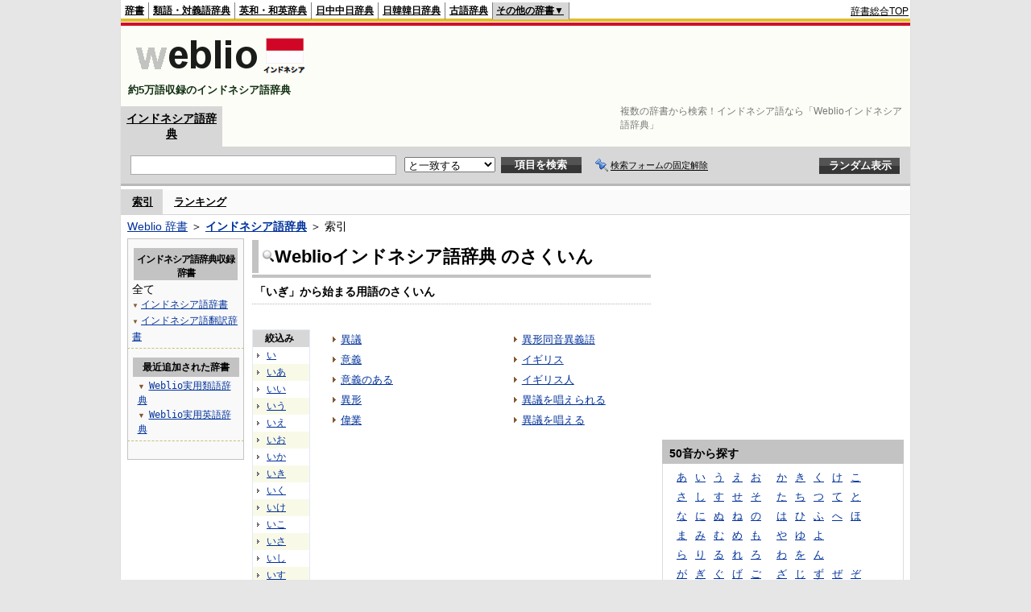

--- FILE ---
content_type: text/html;charset=UTF-8
request_url: https://njjn.weblio.jp/category/ii-gi
body_size: 10362
content:
<!DOCTYPE HTML PUBLIC "-//W3C//DTD HTML 4.01 Transitional//EN">
<html lang="ja">
<head>
    <meta http-equiv="Content-Type" content="text/html; charset=UTF-8">

<script type="text/javascript" src="https://cdn.weblio.jp/e7/script/include/lib/jquery.min-1.4.4.js?tst=2026013010"
        charset="UTF-8"></script>
<script type="text/javascript" src="//ajax.googleapis.com/ajax/libs/jqueryui/1.8.24/jquery-ui.min.js"
        charset="UTF-8"></script>
<!-- DataLayer -->
<script>
    
    dataLayer = [{
        
        'splitTest': 'B'
    }];
</script>
<!-- /DataLayer -->
<!-- Start Google Tag Manager -->
<script>
    (function(w,d,s,l,i) {
        w[l]=w[l]||[];
        w[l].push({'gtm.start':new Date().getTime(),event:'gtm.js'});
        var f=d.getElementsByTagName(s)[0],j=d.createElement(s),dl=l!='dataLayer'?'&l='+l:'';
        j.async=true;
        j.src='//www.googletagmanager.com/gtm.js?id='+i+dl;
        f.parentNode.insertBefore(j,f);
    })(window,document,'script','dataLayer','GTM-WCM52W');
</script>
<!-- End Google Tag Manager -->
<link rel="manifest" href="https://njjn.weblio.jp/manifest.json"/>
<link rel="icon" sizes="144x144" href="https://cdn.weblio.jp/e7/img/favicon/njjn.png"/>
<link rel="apple-touch-icon" href="https://cdn.weblio.jp/e7/img/favicon/njjn.png"/>
<title>索引「いぎ」 - Weblioインドネシア語辞典</title>
<meta name="description" content="Weblioインドネシア語辞典の索引「いぎ」。例えば、異議、意義、意義のある、異形、偉業、異形同音異義語、イギリス、イギリス人、異議を唱えられる、異議を唱える、などの用語があります。">
<meta name="keywords" content="Weblioインドネシア語辞典,異議,意義,意義のある,異形,偉業,異形同音異義語,イギリス,イギリス人,異議を唱えられる,異議を唱える">
<link rel="stylesheet" type="text/css" href="https://cdn.weblio.jp/e7/styles/pc/njjn/wordlist/root.css?tst=2026013010">
<script type="text/javascript" src="https://cdn.weblio.jp/e7/script/word_list.js?tst=2026013010"
        charset="UTF-8"></script>
<script type="text/javascript" src="https://cdn.weblio.jp/e7/script/fix_form_box.js?tst=2026013010"
        charset="UTF-8"></script>
<style>
    .CtgryUlL li,.CtgryUlR li{
        background:url(https://cdn.weblio.jp/e7/img/icons/IconArrBrn.png) no-repeat left center;
        font-family:arial, sans-serif;
        font-size:1.1em;
        list-style:none;
        margin:9px 0 0 8px;
        padding:1px 0 0 10px;
    }

    #CtgryNimoji li.CtgryNimojiTd0{
        background:#fff url(https://cdn.weblio.jp/e7/img/icons/iconArrBS.png) no-repeat 5px center;
    }

    #CtgryNimoji li.CtgryNimojiTd1{
        background:#f9f9e8 url(https://cdn.weblio.jp/e7/img/icons/iconArrBS.png) no-repeat 5px center;
    }

    #CtgryNimoji li.Target2Char{
        background:#535353 url(https://cdn.weblio.jp/e7/img/icons/iconArrWS.png) no-repeat 5px center;
    }

    ul.RankBc{
        color:#000;
        line-height:1.5em;
        list-style-image:url(https://cdn.weblio.jp/e7/img/icon_note_gray.png);
        margin:0;
        padding:0 0 0 15px;
    }

    .mainWL {
        font-family: "MS Gothic", "平成角ゴシック", monospace;
        line-height: 1.5em;
        text-align: left;
        padding: 0;
    }

    #formBoxESelSmtIcn{
        background-image:url(https://cdn.weblio.jp/e7/img/icons/icnOblGy.png);
        background-position:0 0;
        background-repeat:no-repeat;
        display:block;
        float:left;
        height:11px;
        left:2px;
        position:relative;
        top:2px;
        width:11px;
    }

    .formBoxIClIcn{
        background-image:url(https://cdn.weblio.jp/e7/img/icons/FmCancel.png);
        background-repeat:no-repeat;
        border:none;
        cursor:pointer;
        display:block;
        height:22px;
        width:22px;
    }


    .bulb0{
        background-image:url(https://cdn.weblio.jp/e7/img/icons/iconBLB.png);
        background-position:0 0;
        background-repeat:no-repeat;
        height:0%;
        margin:0 0 0 0;
        padding:0 49px 1px 0;
        position:relative;
        top:-2px;
    }

    .bulb1{
        background-image:url(https://cdn.weblio.jp/e7/img/icons/iconBLB.png);
        background-position:0 -12px;
        background-repeat:no-repeat;
        height:0%;
        margin:0 0 0 0;
        padding:0 49px 1px 0;
        position:relative;
        top:-2px;
    }

    .bulb2{
        background-image:url(https://cdn.weblio.jp/e7/img/icons/iconBLB.png);
        background-position:0 -24px;
        background-repeat:no-repeat;
        height:0%;
        margin:0 0 0 0;
        padding:0 49px 1px 0;
        position:relative;
        top:-2px;
    }

    .bulb3{
        background-image:url(https://cdn.weblio.jp/e7/img/icons/iconBLB.png);
        background-position:0 -36px;
        background-repeat:no-repeat;
        height:0%;
        margin:0 0 0 0;
        padding:0 49px 1px 0;
        position:relative;
        top:-2px;
    }

    .bulb4{
        background-image:url(https://cdn.weblio.jp/e7/img/icons/iconBLB.png);
        background-position:0 -48px;
        background-repeat:no-repeat;
        height:0%;
        margin:0 0 0 0;
        padding:0 49px 1px 0;
        position:relative;
        top:-2px;
    }

    .bulb5{
        background-image:url(https://cdn.weblio.jp/e7/img/icons/iconBLB.png);
        background-position:0 -60px;
        background-repeat:no-repeat;
        height:0%;
        margin:0 0 0 0;
        padding:0 49px 1px 0;
        position:relative;
        top:-2px;
    }

    .bulb0, x:-moz-any-link {
        padding: 0 49px 0 0;
    }

    .bulb1, x:-moz-any-link {
        padding: 0 49px 0 0;
    }

    .bulb2, x:-moz-any-link {
        padding: 0 49px 0 0;
    }

    .bulb3, x:-moz-any-link {
        padding: 0 49px 0 0;
    }

    .bulb4, x:-moz-any-link {
        padding: 0 49px 0 0;
    }

    .bulb5, x:-moz-any-link {
        padding: 0 49px 0 0;
    }

    .adH a{
        background:url(https://cdn.weblio.jp/e7/img/iconArrRd.png) no-repeat left 0.1em;
        margin-right:10px;
        padding-left:12px;
    }

    .adW a{
        background:url(https://cdn.weblio.jp/e7/img/iconArrRd.png) no-repeat left 0.2em;
        margin-right:10px;
        padding-left:12px;
    }


    .mainBoxB table tr td p.mainRankU{
        background:url(https://cdn.weblio.jp/e7/img/iconMainRankU.png) no-repeat center center;
        text-align:center;
        width:30px;
    }

    .mainBoxB table tr td p.mainRankD{
        background:url(https://cdn.weblio.jp/e7/img/iconMainRankD.png) no-repeat center center;
        text-align:center;
        width:30px;
    }

    .mainBoxB table tr td p.mainRankS{
        background:url(https://cdn.weblio.jp/e7/img/iconMainRankS.png) no-repeat center center;
        text-align:center;
        width:30px;
    }

    .mainBoxB table tr td p.mainRankN{
        background:url(https://cdn.weblio.jp/e7/img/iconMainRankN.png) no-repeat center center;
        text-align:center;
        width:30px;
    }

    .sideBoxWLH{
        background:url(https://cdn.weblio.jp/e7/img/cateSideBBgGry.png) no-repeat;
        border:#0066cc solid;
        border-width:0 0 1px 5px;
        font-weight:bold;
        height:25px;
    }

    .adH a{
        background:url(https://cdn.weblio.jp/e7/img/iconArrRd.png) no-repeat left 0.1em;
        margin-right:10px;
        padding-left:12px;
    }

    .adW a{
        background:url(https://cdn.weblio.jp/e7/img/iconArrRd.png) no-repeat left 0.2em;
        margin-right:10px;
        padding-left:12px;
    }

    .wrpCmp{
        border:#0066cc solid;
        border-width:0 0 1px 0;
        height:25px;
        margin:15px 0 5px 0;
    }

    .wrpCmp p{
        border:#0066cc solid;
        border-width:0 0 0 5px;
        font-size:1.3em;
        height:20px;
        margin:0;
        padding:0 0 3px 5px;
    }

    .wrpCmpCom{
        border:#c3c3c3 solid;
        border-width:0 0 1px 0;
        height:25px;
        margin:15px 0 5px 0;
    }

    .wrpCmpCom p{
        border:#c3c3c3 solid;
        border-width:0 0 0 5px;
        font-size:1.3em;
        height:20px;
        margin:0;
        padding:0 0 3px 5px;
    }

    .adU a{
        background:url(https://cdn.weblio.jp/e7/img/iconCrcRd.png) no-repeat left 0.1em;
        font-size:1.1em;
        font-weight:bold;
        padding-left:1.2em;
    }

    .wrpIMCmp{
        border:#0066cc solid;
        border-width:0 0 1px 0;
        height:25px;
        margin:5px 0 5px 0;
    }

    .wrpIMCmp p{
        border:#0066cc solid;
        border-width:0 0 0 5px;
        font-size:1.1em;
        font-weight:bolder;
        height:18px;
        margin:0;
        padding:2px 0 5px 5px;
    }

    .wrpIMCmpCom{
        border:#c3c3c3 solid;
        border-width:0 0 1px 0;
        height:25px;
        margin:5px 0 5px 0;
    }

    .wrpIMCmpCom p{
        border:#c3c3c3 solid;
        border-width:0 0 0 5px;
        font-size:1.1em;
        font-weight:bolder;
        height:18px;
        margin:0;
        padding:2px 0 5px 5px;
    }

    .adFISb .adHIcn{
        background-image:url(https://cdn.weblio.jp/e7/img/icons/iconYkP.png);
        background-position:0 0;
        background-repeat:no-repeat;
        display:block;
        float:left;
        height:13px;
        margin:3px 0 0 0;
        padding:0 0 0 0;
        width:14px;
    }

    .adFIBIcn .adHIcn{
        background-image:url(https://cdn.weblio.jp/e7/img/icons/iconYkP.png);
        background-position:-14px 0;
        background-repeat:no-repeat;
        display:block;
        float:left;
        height:13px;
        margin:3px 0 0 0;
        padding:0 0 0 0;
        width:14px;
    }

    .adFISbWrpTwo .adHSpl{
        background-image:url(https://cdn.weblio.jp/e7/img/icons/wRenew/iconPntPk.png);
        background-position:left center;
        background-repeat:no-repeat;
        padding-left:10px;
    }

    .adFISbWrpFt .adFIIcn{
        background-image:url(https://cdn.weblio.jp/e7/img/icons/adBoxArrow.png);
        background-repeat:no-repeat;
        height:40px;
        width:40px;
    }

    .topAdIMM a{
        background:url(https://cdn.weblio.jp/e7/img/iconPrRd.png) no-repeat left 0.1em;
        font-size:0.9em;
        padding-left:2.2em;
    }

    .ocmAdHIcnImg{
        background-image:url(https://cdn.weblio.jp/e7/img/icons/wRenew/iconPntPk.png);
        background-position:left center;
        background-repeat:no-repeat;
        height:10px;
        padding-left:10px;
        width:6px;
    }

    sideWordList *{
        font-family:"MS Gothic","平成角ゴシック",monospace;
    }

    .kanaAlpha {
        display: block;
        font-family: "MS Gothic", "平成角ゴシック", monospace;
        font-size: 13px;
        margin: 0 0 10px 7px;
        line-height: 1.85em;
        text-align: left;
    }

    .treeBoxC a:link, .treeBoxC a:visited, .treeBoxC a:active {
        font-family: "MS Gothic", "平成角ゴシック", monospace;
        line-height: 1.5em;
        padding: 0 4px 0 5px;
    }
</style>
</head>
<body>
<!-- Start Google Tag Manager (noscript) -->
<noscript>
  <iframe src="//www.googletagmanager.com/ns.html?id=GTM-WCM52W" height="0" width="0" style="display:none;visibility:hidden"></iframe>
</noscript>
<!-- End Google Tag Manager (noscript) -->
<div ID=base>
    <div ID=layout>
        <a name="top"></a>
        <div ID=headMidashiC>
    <h1 title="複数の辞書から検索！インドネシア語なら「Weblioインドネシア語辞典」">複数の辞書から検索！インドネシア語なら「Weblioインドネシア語辞典」</h1>
</div>
<div ID=headBarN>
    <div ID=headBarL>
        <p>
    <a href="https://www.weblio.jp/" title="辞典・百科事典の検索サービス - Weblio辞書">辞書</a>
</p>
<p>
    <a href="https://thesaurus.weblio.jp/" title="類語辞典・シソーラス・対義語 - Weblio辞書">類語・対義語辞典</a>
</p>
<p>
    <a href="https://ejje.weblio.jp/" title="英和辞典・和英辞典 - Weblio辞書">英和・和英辞典</a>
</p>
<p>
    <a href="https://cjjc.weblio.jp/" title="中国語辞書 - Weblio日中中日辞典">日中中日辞典</a>
</p>
<p>
    <a href="https://kjjk.weblio.jp/" title="韓国語辞書 - Weblio日韓韓日辞典">日韓韓日辞典</a>
</p>
<p>
    <a href="https://kobun.weblio.jp/" title="古文辞書 - Weblio古語辞典">古語辞典</a>
</p>
<ul class=headBarSelN
        ID=NaviNoPulDwn
        onmouseout="showGlobalNaviOtherLinks();"
        onmouseover="showGlobalNaviOtherLinks();">
    <li ID=NaviNoPulDwnLi>その他の辞書▼
        <ul ID=NaviNoPulDwnLiUl>
            <li class=NaviNoPulDwnLiUlLi>
                <a href="https://fjjf.weblio.jp/" title="フランス語辞書 - Weblioフランス語辞典">フランス語辞典</a></li>
            </li>
            <li class=NaviNoPulDwnLiUlLi>
                <a href="https://njjn.weblio.jp/" title="インドネシア語辞書 - Weblioインドネシア語辞典">インドネシア語辞典</a>
            </li>
            <li class=NaviNoPulDwnLiUlLi>
                <a href="https://tjjt.weblio.jp/" title="タイ語辞書 - Weblioタイ語辞典">タイ語辞典</a>
            </li>
            <li class=NaviNoPulDwnLiUlLi>
                <a href="https://vjjv.weblio.jp/" title="ベトナム語辞書 - Weblioベトナム語辞典">ベトナム語辞典</a>
            </li>
            </ul>
    </li>
</ul>
</div>
    <div ID=headBarR>
        <span class=headBarRLg>
            <span id=hdUsrInfoJS title="ログイン"></span></span>
        <a href="https://www.weblio.jp/"
           title="辞典・百科事典の検索サービス - Weblio辞書">辞書総合TOP</a>
        </div>
    <b class=clr></b>
</div>


<table ID=logoBar summary="検索ボックスのテーブル">
    <tr>
        <td ID=logoBarL>
            <a href="https://njjn.weblio.jp/" title="インドネシア語辞書 - Weblioインドネシア語辞典">
                <img src="https://cdn.weblio.jp/e7/img/logoN_LM.png"
                     alt="インドネシア語辞書 - Weblioインドネシア語辞典">
            </a>
            <div ID=logoBarCC>約5万語収録のインドネシア語辞典</div>
        </td>
        <td ID=logoBarR>
            <script>
    google_ad_client = "ca-pub-2521481089881749";
    google_ad_slot = "9917891903";
    google_ad_width = 728;
    google_ad_height = 90;
    
        google_ad_region = "Weblio_njjn";
    </script>
<script type="text/javascript" src="https://pagead2.googlesyndication.com/pagead/show_ads.js"></script>
</td>
    </tr>
</table>
<form action="https://njjn.weblio.jp/content_find" method="get" name="f">
<div ID=formBoxWrp>
<p class=formBoxCC>
<a href="https://njjn.weblio.jp/" title="インドネシア語辞典">インドネシア語辞典</a>
</p>
<br class=clr>
<div ID=formBoxCntC><table ID=headBxT><tr><td ID=headBxTL><table class=formBoxIWrp><tr><td><input class="formBoxITxt" value="" maxlength="2048" type="text" name="query" id="combo_txt"></td><td><span class="combo_txt_clr formBoxIClIcnNon">&nbsp;</span></td></tr></table></td><td ID=headBxTC><select name="searchType" class=formSelect>
<option value="exact" selected>と一致する</option>
<option value="prefix">で始まる</option>
<option value="contains">を含む</option>
<option value="suffix">で終わる</option>
<option value="text">を解説文に含む</option>
</select>
</td>
<td ID=headBxTR><input type="submit" value="項目を検索" class=formButton><span class=inKoWrp><span class=inKoH>&nbsp;</span><span class=inKoB>&nbsp;</span></span></td><td class=formBoxLEBtnFxWrp><img src="https://cdn.weblio.jp/e7/img/icons/iconFxFmOn.png" alt="" class=formBoxLEFxFmBtn><b class=formBoxLEFxFmTxt></b></td>
<td ID=formBoxR><input type="submit" name="random-select" value="ランダム表示" class=formBoxRd><span class=inRnWrp><span class=inRnCnt><span class=inRnH>&nbsp;</span><span class=inRnB>&nbsp;</span></span></span></td></tr></table><br class=clr></div></div></form><form action="https://njjn.weblio.jp/content_find" method="get" name="fhfx">
<input type="hidden" name="fixFmFocusType" value="">
<div ID=formFixBoxWrp>
<div ID=formFixBoxB>
<div ID=formFixBoxCntC><table ID=headFixBxT><tr><td ID=headFixBxTL><table class=formBoxIWrp>
<tr><td><input class="formBoxITxt" value="" maxlength="2048" type="text" name="query" id="combo_fix_txt"></td><td><span class="combo_txt_clr formBoxIClIcnNon">&nbsp;</span></td></tr></table></td><td ID=headFixBxTC><select name="searchType" class=formSelect>
<option value="exact" selected>と一致する</option>
<option value="prefix">で始まる</option>
<option value="contains">を含む</option>
<option value="suffix">で終わる</option>
<option value="text">を解説文に含む</option>
</select>
</td>
<td ID=headFixBxTR><input type="submit" value="項目を検索" class=formButton><span class=inKoWrp><span class=inKoH>&nbsp;</span><span class=inKoB>&nbsp;</span></span></td><td class=formBoxLEBtnFxWrp><img src="https://cdn.weblio.jp/e7/img/icons/iconFxFmOn.png" alt="" class=formBoxLEFxFmBtn><b class=formBoxLEFxFmTxt></b></td>
<td ID=formFixBoxR><input type="submit" name="random-select" value="ランダム表示" class=formBoxRd><span class=inRnWrp><span class=inRnCnt><span class=inRnH>&nbsp;</span><span class=inRnB>&nbsp;</span></span></span></td></tr></table><br class=clr>
</div>
<br class=clr></div></div></form><script type="text/javascript"><!--
$(document).ready(function(){

});

//--></script>
<div ID=headBoxCmk>
    </div>
<!-- メニュー開始 -->
<div ID=menu>
<div ID=menuWrap><!--[if IE]><div ID=menuWrapIE><![endif]--><div class=menuOn><a href="https://njjn.weblio.jp/category/" class=selectedMenu>索引</a></div><div class=menuOff><a href="https://njjn.weblio.jp/ranking">ランキング</a></div><br class=clr>
<!--[if IE]></div><![endif]--></div></div>
<!-- /メニュー終了 -->
<div ID=topic><a href="https://www.weblio.jp/" title="辞典・百科事典の検索サービス - Weblio辞書">Weblio 辞書</a> ＞ <b><a href="https://njjn.weblio.jp/" title="インドネシア語辞典">インドネシア語辞典</a></b> ＞ 索引</div>

        <!-- コンテンツ開始 -->
        <div ID=wrapper>

            <!-- メイン開始 -->
            <div ID=main>

                <!-- メインナビ開始 -->
                <!-- メインナビ終了 -->

                <div class=mainBoxH>
                            <table>
                                <tr>
                                    <td class=mainBoxHTL><h2><img
                                            src="https://cdn.weblio.jp/e7/img/IconMagnif.png"
                                            alt="">Weblioインドネシア語辞典 のさくいん</h2></td>
                                    <td class=mainBoxHTR></td>
                                </tr>
                            </table>
                        </div>
                        <div class=mainBoxB>
                            <p class=kashira>
                                「いぎ」から始まる用語のさくいん
                            </p>
                            <div class=CtgryPg>
                                </div>
                            <br>
                            <div class=CtgryLink>
                                <ul ID="CtgryNimoji">
                                    <li ID="CtgryNimojiHead">絞込み</li>
                                    <li class=CtgryNimojiTd0><a href="https://njjn.weblio.jp/category/ii">い</a></li>
<li class=CtgryNimojiTd1><a href="https://njjn.weblio.jp/category/ii-aa">いあ</a></li>
<li class=CtgryNimojiTd0><a href="https://njjn.weblio.jp/category/ii-ii">いい</a></li>
<li class=CtgryNimojiTd1><a href="https://njjn.weblio.jp/category/ii-uu">いう</a></li>
<li class=CtgryNimojiTd0><a href="https://njjn.weblio.jp/category/ii-ee">いえ</a></li>
<li class=CtgryNimojiTd1><a href="https://njjn.weblio.jp/category/ii-oo">いお</a></li>
<li class=CtgryNimojiTd0><a href="https://njjn.weblio.jp/category/ii-ka">いか</a></li>
<li class=CtgryNimojiTd1><a href="https://njjn.weblio.jp/category/ii-ki">いき</a></li>
<li class=CtgryNimojiTd0><a href="https://njjn.weblio.jp/category/ii-ku">いく</a></li>
<li class=CtgryNimojiTd1><a href="https://njjn.weblio.jp/category/ii-ke">いけ</a></li>
<li class=CtgryNimojiTd0><a href="https://njjn.weblio.jp/category/ii-ko">いこ</a></li>
<li class=CtgryNimojiTd1><a href="https://njjn.weblio.jp/category/ii-sa">いさ</a></li>
<li class=CtgryNimojiTd0><a href="https://njjn.weblio.jp/category/ii-shi">いし</a></li>
<li class=CtgryNimojiTd1><a href="https://njjn.weblio.jp/category/ii-su">いす</a></li>
<li class=CtgryNimojiTd0><a href="https://njjn.weblio.jp/category/ii-se">いせ</a></li>
<li class=CtgryNimojiTd1><a href="https://njjn.weblio.jp/category/ii-so">いそ</a></li>
<li class=CtgryNimojiTd0><a href="https://njjn.weblio.jp/category/ii-ta">いた</a></li>
<li class=CtgryNimojiTd1><a href="https://njjn.weblio.jp/category/ii-chi">いち</a></li>
<li class=CtgryNimojiTd0><a href="https://njjn.weblio.jp/category/ii-tsu">いつ</a></li>
<li class=CtgryNimojiTd1><a href="https://njjn.weblio.jp/category/ii-te">いて</a></li>
<li class=CtgryNimojiTd0><a href="https://njjn.weblio.jp/category/ii-to">いと</a></li>
<li class=CtgryNimojiTd1><a href="https://njjn.weblio.jp/category/ii-na">いな</a></li>
<li class=CtgryNimojiTd0><a href="https://njjn.weblio.jp/category/ii-ni">いに</a></li>
<li class=CtgryNimojiTd1><a href="https://njjn.weblio.jp/category/ii-nu">いぬ</a></li>
<li class=CtgryNimojiTd0><a href="https://njjn.weblio.jp/category/ii-ne">いね</a></li>
<li class=CtgryNimojiTd1><a href="https://njjn.weblio.jp/category/ii-no">いの</a></li>
<li class=CtgryNimojiTd0><a href="https://njjn.weblio.jp/category/ii-ha">いは</a></li>
<li class=CtgryNimojiTd1><b class=NoEntry>いひ</b></li>
<li class=CtgryNimojiTd0><a href="https://njjn.weblio.jp/category/ii-fu">いふ</a></li>
<li class=CtgryNimojiTd1><b class=NoEntry>いへ</b></li>
<li class=CtgryNimojiTd0><a href="https://njjn.weblio.jp/category/ii-ho">いほ</a></li>
<li class=CtgryNimojiTd1><a href="https://njjn.weblio.jp/category/ii-ma">いま</a></li>
<li class=CtgryNimojiTd0><a href="https://njjn.weblio.jp/category/ii-mi">いみ</a></li>
<li class=CtgryNimojiTd1><b class=NoEntry>いむ</b></li>
<li class=CtgryNimojiTd0><a href="https://njjn.weblio.jp/category/ii-me">いめ</a></li>
<li class=CtgryNimojiTd1><a href="https://njjn.weblio.jp/category/ii-mo">いも</a></li>
<li class=CtgryNimojiTd0><a href="https://njjn.weblio.jp/category/ii-ya">いや</a></li>
<li class=CtgryNimojiTd1><b class=NoEntry>いゆ</b></li>
<li class=CtgryNimojiTd0><a href="https://njjn.weblio.jp/category/ii-yo">いよ</a></li>
<li class=CtgryNimojiTd1><a href="https://njjn.weblio.jp/category/ii-ra">いら</a></li>
<li class=CtgryNimojiTd0><a href="https://njjn.weblio.jp/category/ii-ri">いり</a></li>
<li class=CtgryNimojiTd1><a href="https://njjn.weblio.jp/category/ii-ru">いる</a></li>
<li class=CtgryNimojiTd0><a href="https://njjn.weblio.jp/category/ii-re">いれ</a></li>
<li class=CtgryNimojiTd1><a href="https://njjn.weblio.jp/category/ii-ro">いろ</a></li>
<li class=CtgryNimojiTd0><a href="https://njjn.weblio.jp/category/ii-wa">いわ</a></li>
<li class=CtgryNimojiTd1><a href="https://njjn.weblio.jp/category/ii-wo">いを</a></li>
<li class=CtgryNimojiTd0><a href="https://njjn.weblio.jp/category/ii-nn">いん</a></li>
<li class=CtgryNimojiTd1><a href="https://njjn.weblio.jp/category/ii-ga">いが</a></li>
<li class=Target2Char><b class=TargetCharN>いぎ</b></li>
<li class=CtgryNimojiTd1><a href="https://njjn.weblio.jp/category/ii-gu">いぐ</a></li>
<li class=CtgryNimojiTd0><a href="https://njjn.weblio.jp/category/ii-ge">いげ</a></li>
<li class=CtgryNimojiTd1><a href="https://njjn.weblio.jp/category/ii-go">いご</a></li>
<li class=CtgryNimojiTd0><a href="https://njjn.weblio.jp/category/ii-za">いざ</a></li>
<li class=CtgryNimojiTd1><a href="https://njjn.weblio.jp/category/ii-zi">いじ</a></li>
<li class=CtgryNimojiTd0><a href="https://njjn.weblio.jp/category/ii-zu">いず</a></li>
<li class=CtgryNimojiTd1><a href="https://njjn.weblio.jp/category/ii-ze">いぜ</a></li>
<li class=CtgryNimojiTd0><a href="https://njjn.weblio.jp/category/ii-zo">いぞ</a></li>
<li class=CtgryNimojiTd1><a href="https://njjn.weblio.jp/category/ii-da">いだ</a></li>
<li class=CtgryNimojiTd0><b class=NoEntry>いぢ</b></li>
<li class=CtgryNimojiTd1><b class=NoEntry>いづ</b></li>
<li class=CtgryNimojiTd0><a href="https://njjn.weblio.jp/category/ii-de">いで</a></li>
<li class=CtgryNimojiTd1><a href="https://njjn.weblio.jp/category/ii-do">いど</a></li>
<li class=CtgryNimojiTd0><a href="https://njjn.weblio.jp/category/ii-ba">いば</a></li>
<li class=CtgryNimojiTd1><a href="https://njjn.weblio.jp/category/ii-bi">いび</a></li>
<li class=CtgryNimojiTd0><a href="https://njjn.weblio.jp/category/ii-bu">いぶ</a></li>
<li class=CtgryNimojiTd1><a href="https://njjn.weblio.jp/category/ii-be">いべ</a></li>
<li class=CtgryNimojiTd0><a href="https://njjn.weblio.jp/category/ii-bo">いぼ</a></li>
<li class=CtgryNimojiTd1><b class=NoEntry>いぱ</b></li>
<li class=CtgryNimojiTd0><b class=NoEntry>いぴ</b></li>
<li class=CtgryNimojiTd1><b class=NoEntry>いぷ</b></li>
<li class=CtgryNimojiTd0><b class=NoEntry>いぺ</b></li>
<li class=CtgryNimojiTd1><b class=NoEntry>いぽ</b></li>
<li class=CtgryNimojiTd0><b class=NoEntry>い(アルファベット)</b></li>
<li class=CtgryNimojiTd1><b class=NoEntry>い(タイ文字)</b></li>
<li class=CtgryNimojiTd0><b class=NoEntry>い(数字)</b></li>
<li class=CtgryNimojiTd1><a href="https://njjn.weblio.jp/category/ii-sign">い(記号)</a></li>
</ul>
                                <ul class=CtgryUlL>
<li><a href="https://njjn.weblio.jp/content/%E7%95%B0%E8%AD%B0" title="異議" class=crosslink>異議</a></li>
<li><a href="https://njjn.weblio.jp/content/%E6%84%8F%E7%BE%A9" title="意義" class=crosslink>意義</a></li>
<li><a href="https://njjn.weblio.jp/content/%E6%84%8F%E7%BE%A9%E3%81%AE%E3%81%82%E3%82%8B" title="意義のある" class=crosslink>意義のある</a></li>
<li><a href="https://njjn.weblio.jp/content/%E7%95%B0%E5%BD%A2" title="異形" class=crosslink>異形</a></li>
<li><a href="https://njjn.weblio.jp/content/%E5%81%89%E6%A5%AD" title="偉業" class=crosslink>偉業</a></li>
</ul>
<ul class=CtgryUlR>
<li><a href="https://njjn.weblio.jp/content/%E7%95%B0%E5%BD%A2%E5%90%8C%E9%9F%B3%E7%95%B0%E7%BE%A9%E8%AA%9E" title="異形同音異義語" class=crosslink>異形同音異義語</a></li>
<li><a href="https://njjn.weblio.jp/content/%E3%82%A4%E3%82%AE%E3%83%AA%E3%82%B9" title="イギリス" class=crosslink>イギリス</a></li>
<li><a href="https://njjn.weblio.jp/content/%E3%82%A4%E3%82%AE%E3%83%AA%E3%82%B9%E4%BA%BA" title="イギリス人" class=crosslink>イギリス人</a></li>
<li><a href="https://njjn.weblio.jp/content/%E7%95%B0%E8%AD%B0%E3%82%92%E5%94%B1%E3%81%88%E3%82%89%E3%82%8C%E3%82%8B" title="異議を唱えられる" class=crosslink>異議を唱えられる</a></li>
<li><a href="https://njjn.weblio.jp/content/%E7%95%B0%E8%AD%B0%E3%82%92%E5%94%B1%E3%81%88%E3%82%8B" title="異議を唱える" class=crosslink>異議を唱える</a></li>
</ul>
</div>
                            <b class=CFT></b>
                            <br><br>
                            <div style="border:1px solid #b5b6b5;font-size:0.9em;line-height:1.32em;padding:10px;text-align:left;">

Weblioのさくいんはプログラムで自動的に生成されているため、一部不適切なさくいんの配置が含まれていることもあります。ご了承くださいませ。<a href="https://help.weblio.jp/feedback">お問い合わせ</a>。
</div></div>
                        <div class=mainBoxB>
<div class=wrpCmpCom>
<p><b>
同じカテゴリーのほかの辞書
</b></p>
</div>
<table class=otherCatBox>
<tr>
<td>
<ul class=RankBc>
<li><a href="https://njjn.weblio.jp/category/igngj" title="インドネシア語辞書">インドネシア語辞書</a></li>

</ul>
</td>
<td>
<ul class=RankBc>
<li><a href="https://njjn.weblio.jp/category/inghj" title="インドネシア語翻訳">インドネシア語翻訳辞書</a></li>

</ul>
</td>
</tr>
</table>
</div>
</div>
                    <!-- ナビ開始 -->
                    <div ID=navi>

                        <p class=treeBoxH>&nbsp;</p>
<div class=treeBoxC>
<h2 ID=treeBoxCBtnR>インドネシア語辞典収録辞書</h2>
全て
<h3>
<span>▼</span>
<a href="https://njjn.weblio.jp/category/igngj">インドネシア語辞書</a>
</h3>
<h3>
<span>▼</span>
<a href="https://njjn.weblio.jp/category/inghj">インドネシア語翻訳辞書</a>
</h3>
</div>
<div class=treeBoxHr></div>
<div class=treeBoxC>
<div ID=treeBoxCBtnO>最近追加された辞書</div>
<p class=treeBoxCP><span>▼</span><a href="https://thesaurus.weblio.jp/category/wjrjt">Weblio実用類語辞典</a></p>
<p class=treeBoxCP><span>▼</span><a href="https://ejje.weblio.jp/category/dictionary/wejej">Weblio実用英語辞典</a></p>
</div>
<div class=treeBoxHr></div>
<p class=treeBoxB>&nbsp;</p>
</div>
                    <!-- /ナビ終了 -->
                </div>

                <div ID=side>

<script>
    google_ad_client = "ca-pub-2521481089881749";
    google_ad_slot = "2394625100";
    google_ad_width = 300;
    google_ad_height = 250;
    
        google_ad_region = "Weblio_njjn";
    </script>
<script type="text/javascript" src="https://pagead2.googlesyndication.com/pagead/show_ads.js"></script>
<div class=sideBoxWLHN>
<p>50音から探す</p>
</div>
<div class=sideBoxWLB>
<div class=sideWordList>
<span class=kanaAlphaN>
<a href="https://njjn.weblio.jp/category/aa">あ</a><a href="https://njjn.weblio.jp/category/ii">い</a><a href="https://njjn.weblio.jp/category/uu">う</a><a href="https://njjn.weblio.jp/category/ee">え</a><a href="https://njjn.weblio.jp/category/oo">お</a>
&nbsp;
<a href="https://njjn.weblio.jp/category/ka">か</a><a href="https://njjn.weblio.jp/category/ki">き</a><a href="https://njjn.weblio.jp/category/ku">く</a><a href="https://njjn.weblio.jp/category/ke">け</a><a href="https://njjn.weblio.jp/category/ko">こ</a><br>
<a href="https://njjn.weblio.jp/category/sa">さ</a><a href="https://njjn.weblio.jp/category/shi">し</a><a href="https://njjn.weblio.jp/category/su">す</a><a href="https://njjn.weblio.jp/category/se">せ</a><a href="https://njjn.weblio.jp/category/so">そ</a>
&nbsp;
<a href="https://njjn.weblio.jp/category/ta">た</a><a href="https://njjn.weblio.jp/category/chi">ち</a><a href="https://njjn.weblio.jp/category/tsu">つ</a><a href="https://njjn.weblio.jp/category/te">て</a><a href="https://njjn.weblio.jp/category/to">と</a><br>
<a href="https://njjn.weblio.jp/category/na">な</a><a href="https://njjn.weblio.jp/category/ni">に</a><a href="https://njjn.weblio.jp/category/nu">ぬ</a><a href="https://njjn.weblio.jp/category/ne">ね</a><a href="https://njjn.weblio.jp/category/no">の</a>
&nbsp;
<a href="https://njjn.weblio.jp/category/ha">は</a><a href="https://njjn.weblio.jp/category/hi">ひ</a><a href="https://njjn.weblio.jp/category/fu">ふ</a><a href="https://njjn.weblio.jp/category/he">へ</a><a href="https://njjn.weblio.jp/category/ho">ほ</a><br>
<a href="https://njjn.weblio.jp/category/ma">ま</a><a href="https://njjn.weblio.jp/category/mi">み</a><a href="https://njjn.weblio.jp/category/mu">む</a><a href="https://njjn.weblio.jp/category/me">め</a><a href="https://njjn.weblio.jp/category/mo">も</a>
&nbsp;
<a href="https://njjn.weblio.jp/category/ya">や</a><a href="https://njjn.weblio.jp/category/yu">ゆ</a><a href="https://njjn.weblio.jp/category/yo">よ</a><br>
<a href="https://njjn.weblio.jp/category/ra">ら</a><a href="https://njjn.weblio.jp/category/ri">り</a><a href="https://njjn.weblio.jp/category/ru">る</a><a href="https://njjn.weblio.jp/category/re">れ</a><a href="https://njjn.weblio.jp/category/ro">ろ</a>
&nbsp;
<a href="https://njjn.weblio.jp/category/wa">わ</a><a href="https://njjn.weblio.jp/category/wo">を</a><a href="https://njjn.weblio.jp/category/nn">ん</a><br>
<a href="https://njjn.weblio.jp/category/ga">が</a><a href="https://njjn.weblio.jp/category/gi">ぎ</a><a href="https://njjn.weblio.jp/category/gu">ぐ</a><a href="https://njjn.weblio.jp/category/ge">げ</a><a href="https://njjn.weblio.jp/category/go">ご</a>
&nbsp;
<a href="https://njjn.weblio.jp/category/za">ざ</a><a href="https://njjn.weblio.jp/category/zi">じ</a><a href="https://njjn.weblio.jp/category/zu">ず</a><a href="https://njjn.weblio.jp/category/ze">ぜ</a><a href="https://njjn.weblio.jp/category/zo">ぞ</a><br>
<a href="https://njjn.weblio.jp/category/da">だ</a><b class=NoEntry>ぢ</b><b class=NoEntry>づ</b><a href="https://njjn.weblio.jp/category/de">で</a><a href="https://njjn.weblio.jp/category/do">ど</a>
&nbsp;
<a href="https://njjn.weblio.jp/category/ba">ば</a><a href="https://njjn.weblio.jp/category/bi">び</a><a href="https://njjn.weblio.jp/category/bu">ぶ</a><a href="https://njjn.weblio.jp/category/be">べ</a><a href="https://njjn.weblio.jp/category/bo">ぼ</a><br>
<a href="https://njjn.weblio.jp/category/pa">ぱ</a><a href="https://njjn.weblio.jp/category/pi">ぴ</a><a href="https://njjn.weblio.jp/category/pu">ぷ</a><a href="https://njjn.weblio.jp/category/pe">ぺ</a><a href="https://njjn.weblio.jp/category/po">ぽ</a></span>
</div>
</div>
<div class=sideBoxWLHN>
<p>アルファベットから探す</p>
</div>
<div class=sideBoxWLB>
<div class=sideSakuin>
<span class=kanaAlphaN>
<a href="https://njjn.weblio.jp/category/a">Ａ</a><a href="https://njjn.weblio.jp/category/b">Ｂ</a><a href="https://njjn.weblio.jp/category/c">Ｃ</a><a href="https://njjn.weblio.jp/category/d">Ｄ</a><a href="https://njjn.weblio.jp/category/e">Ｅ</a>
&nbsp;
<a href="https://njjn.weblio.jp/category/f">Ｆ</a><a href="https://njjn.weblio.jp/category/g">Ｇ</a><a href="https://njjn.weblio.jp/category/h">Ｈ</a><a href="https://njjn.weblio.jp/category/i">Ｉ</a><a href="https://njjn.weblio.jp/category/j">Ｊ</a><br>
<a href="https://njjn.weblio.jp/category/k">Ｋ</a><a href="https://njjn.weblio.jp/category/l">Ｌ</a><a href="https://njjn.weblio.jp/category/m">Ｍ</a><a href="https://njjn.weblio.jp/category/n">Ｎ</a><a href="https://njjn.weblio.jp/category/o">Ｏ</a>
&nbsp;
<a href="https://njjn.weblio.jp/category/p">Ｐ</a><a href="https://njjn.weblio.jp/category/q">Ｑ</a><a href="https://njjn.weblio.jp/category/r">Ｒ</a><a href="https://njjn.weblio.jp/category/s">Ｓ</a><a href="https://njjn.weblio.jp/category/t">Ｔ</a><br>
<a href="https://njjn.weblio.jp/category/u">Ｕ</a><a href="https://njjn.weblio.jp/category/v">Ｖ</a><a href="https://njjn.weblio.jp/category/w">Ｗ</a><a href="https://njjn.weblio.jp/category/x">Ｘ</a><a href="https://njjn.weblio.jp/category/y">Ｙ</a>
&nbsp;
<a href="https://njjn.weblio.jp/category/z">Ｚ</a><a href="https://njjn.weblio.jp/category/sign">記号</a><br>
<a href="https://njjn.weblio.jp/category/1">１</a><a href="https://njjn.weblio.jp/category/2">２</a><a href="https://njjn.weblio.jp/category/3">３</a><a href="https://njjn.weblio.jp/category/4">４</a><a href="https://njjn.weblio.jp/category/5">５</a>
&nbsp;
<a href="https://njjn.weblio.jp/category/6">６</a><a href="https://njjn.weblio.jp/category/7">７</a><a href="https://njjn.weblio.jp/category/8">８</a><a href="https://njjn.weblio.jp/category/9">９</a><a href="https://njjn.weblio.jp/category/0">０</a></span>
</div>
</div>
<div id=sideRankBoxCom>
<p ID=rankHCom><span>検索ランキング</span></p>
<!--[if IE]><div ID=sideRankBoxIE><![endif]-->
<div style="position:relative;">
<div id=rankBox0 style="width:298px;">
<p onclick="htBS(this)" class=rankOpCom><span>▼</span>TOP10</p>
<p onclick="htBS(this)" class=rankClCom><a href="#" onclick="return seltab(1);"><span>▼</span>11～20</a></p>
<p onclick="htBS(this)" class=rankClCom><a href="#" onclick="return seltab(2);"><span>▼</span>21～30</a></p>
<br class=clr>
<table class=rankWrpCom summary="ランキングのテーブル">
<tr class=rankDkCom><td class=RankBsSg>1</td><td class=sideRankU></td><td><a href="https://njjn.weblio.jp/content/sejak?erl=true" title="sejak" rel="nofollow">sejak</a></td></tr><tr class=rankLt><td class=RankBsSg>2</td><td class=sideRankU></td><td><a href="https://njjn.weblio.jp/content/cuaca?erl=true" title="cuaca" rel="nofollow">cuaca</a></td></tr><tr class=rankDkCom><td class=RankBsSg>3</td><td class=sideRankU></td><td><a href="https://njjn.weblio.jp/content/riwayat+kesehatan?erl=true" title="riwayat kesehatan" rel="nofollow">riwayat kesehatan</a></td></tr><tr class=rankLt><td class=RankBsSg>4</td><td class=sideRankU></td><td><a href="https://njjn.weblio.jp/content/berpura-pura?erl=true" title="berpura-pura" rel="nofollow">berpura-pura</a></td></tr><tr class=rankDkCom><td class=RankBsSg>5</td><td class=sideRankU></td><td><a href="https://njjn.weblio.jp/content/lalu?erl=true" title="lalu" rel="nofollow">lalu</a></td></tr><tr class=rankLt><td class=RankBsSg>6</td><td class=sideRankU></td><td><a href="https://njjn.weblio.jp/content/%E3%82%A4%E3%83%A1%E3%83%BC%E3%82%B8?erl=true" title="イメージ" rel="nofollow">イメージ</a></td></tr><tr class=rankDkCom><td class=RankBsSg>7</td><td class=sideRankU></td><td><a href="https://njjn.weblio.jp/content/%E7%BF%BB%E8%A8%B3?erl=true" title="翻訳" rel="nofollow">翻訳</a></td></tr><tr class=rankLt><td class=RankBsSg>8</td><td class=sideRankU></td><td><a href="https://njjn.weblio.jp/content/jalan+angin?erl=true" title="jalan angin" rel="nofollow">jalan angin</a></td></tr><tr class=rankDkCom><td class=RankBsSg>9</td><td class=sideRankU></td><td><a href="https://njjn.weblio.jp/content/utara?erl=true" title="utara" rel="nofollow">utara</a></td></tr><tr class=rankLt><td class=RankBsMl>10</td><td class=sideRankU></td><td><a href="https://njjn.weblio.jp/content/cara?erl=true" title="cara" rel="nofollow">cara</a></td></tr>
</table>
<div class=rankMr><a href="https://njjn.weblio.jp/ranking">&gt;&gt;もっとランキングを見る</a></div>
</div>
<div id=rankBox1 style="position:absolute; top:-300; left:-300; visibility:hidden; width:298px;">
<p onclick="htBS(this)" class=rankClCom><a href="#" onclick="return seltab(0);"><span>▼</span>TOP10</a></p>
<p onclick="htBS(this)" class=rankOpCom><span>▼</span>11～20</p>
<p onclick="htBS(this)" class=rankClCom><a href="#" onclick="return seltab(2);"><span>▼</span>21～30</a></p>
<br class=clr>
<table class=rankWrpCom summary="ランキングのテーブル">
<tr class=rankDkCom><td class=RankBsMl>11</td><td class=sideRankU></td><td><a href="https://njjn.weblio.jp/content/%E8%85%95?erl=true" title="腕" rel="nofollow">腕</a></td></tr><tr class=rankLt><td class=RankBsMl>12</td><td class=sideRankU></td><td><a href="https://njjn.weblio.jp/content/Lembaga+Swadaya+Masyarakat?erl=true" title="Lembaga Swadaya Masyarakat" rel="nofollow">Lembaga Swadaya Masyarakat</a></td></tr><tr class=rankDkCom><td class=RankBsMl>13</td><td class=sideRankU></td><td><a href="https://njjn.weblio.jp/content/lelaki?erl=true" title="lelaki" rel="nofollow">lelaki</a></td></tr><tr class=rankLt><td class=RankBsMl>14</td><td class=sideRankU></td><td><a href="https://njjn.weblio.jp/content/kalkulator?erl=true" title="kalkulator" rel="nofollow">kalkulator</a></td></tr><tr class=rankDkCom><td class=RankBsMl>15</td><td class=sideRankU></td><td><a href="https://njjn.weblio.jp/content/di?erl=true" title="di" rel="nofollow">di</a></td></tr><tr class=rankLt><td class=RankBsMl>16</td><td class=sideRankU></td><td><a href="https://njjn.weblio.jp/content/grup?erl=true" title="grup" rel="nofollow">grup</a></td></tr><tr class=rankDkCom><td class=RankBsMl>17</td><td class=sideRankU></td><td><a href="https://njjn.weblio.jp/content/sebagai?erl=true" title="sebagai" rel="nofollow">sebagai</a></td></tr><tr class=rankLt><td class=RankBsMl>18</td><td class=sideRankU></td><td><a href="https://njjn.weblio.jp/content/harapan?erl=true" title="harapan" rel="nofollow">harapan</a></td></tr><tr class=rankDkCom><td class=RankBsMl>19</td><td class=sideRankU></td><td><a href="https://njjn.weblio.jp/content/bule?erl=true" title="bule" rel="nofollow">bule</a></td></tr><tr class=rankLt><td class=RankBsMl>20</td><td class=sideRankU></td><td><a href="https://njjn.weblio.jp/content/arun?erl=true" title="arun" rel="nofollow">arun</a></td></tr>
</table>
<div class=rankMr><a href="https://njjn.weblio.jp/ranking">&gt;&gt;もっとランキングを見る</a></div>
</div>
<div id=rankBox2 style="position:absolute; top:-300; left:-300; visibility:hidden; width:298px;">
<p onclick="htBS(this)" class=rankClCom><a href="#" onclick="return seltab(0);"><span>▼</span>TOP10</a></p>
<p onclick="htBS(this)" class=rankClCom><a href="#" onclick="return seltab(1);"><span>▼</span>11～20</a></p>
<p onclick="htBS(this)" class=rankOpCom><span>▼</span>21～30</p>
<br class=clr>
<table class=rankWrpCom summary="ランキングのテーブル">
<tr class=rankDkCom><td class=RankBsMl>21</td><td class=sideRankU></td><td><a href="https://njjn.weblio.jp/content/nalar?erl=true" title="nalar" rel="nofollow">nalar</a></td></tr><tr class=rankLt><td class=RankBsMl>22</td><td class=sideRankU></td><td><a href="https://njjn.weblio.jp/content/speaker?erl=true" title="speaker" rel="nofollow">speaker</a></td></tr><tr class=rankDkCom><td class=RankBsMl>23</td><td class=sideRankU></td><td><a href="https://njjn.weblio.jp/content/lembar?erl=true" title="lembar" rel="nofollow">lembar</a></td></tr><tr class=rankLt><td class=RankBsMl>24</td><td class=sideRankU></td><td><a href="https://njjn.weblio.jp/content/dangkal?erl=true" title="dangkal" rel="nofollow">dangkal</a></td></tr><tr class=rankDkCom><td class=RankBsMl>25</td><td class=sideRankU></td><td><a href="https://njjn.weblio.jp/content/citra?erl=true" title="citra" rel="nofollow">citra</a></td></tr><tr class=rankLt><td class=RankBsMl>26</td><td class=sideRankU></td><td><a href="https://njjn.weblio.jp/content/bisa+dimakan?erl=true" title="bisa dimakan" rel="nofollow">bisa dimakan</a></td></tr><tr class=rankDkCom><td class=RankBsMl>27</td><td class=sideRankU></td><td><a href="https://njjn.weblio.jp/content/berhati-hati?erl=true" title="berhati-hati" rel="nofollow">berhati-hati</a></td></tr><tr class=rankLt><td class=RankBsMl>28</td><td class=sideRankU></td><td><a href="https://njjn.weblio.jp/content/lele?erl=true" title="lele" rel="nofollow">lele</a></td></tr><tr class=rankDkCom><td class=RankBsMl>29</td><td class=sideRankU></td><td><a href="https://njjn.weblio.jp/content/dingin?erl=true" title="dingin" rel="nofollow">dingin</a></td></tr><tr class=rankLt><td class=RankBsMl>30</td><td class=sideRankU></td><td><a href="https://njjn.weblio.jp/content/bagor?erl=true" title="bagor" rel="nofollow">bagor</a></td></tr>
</table>
<div class=rankMr><a href="https://njjn.weblio.jp/ranking">&gt;&gt;もっとランキングを見る</a></div>
</div>
<!--[if IE]></div><![endif]-->
</div>
</div>
</div>
<br class=clr>

                <div ID=foot>
    <p ID=footCat>
        <a href="https://www.weblio.jp/cat/business">ビジネス</a>｜<a href="https://www.weblio.jp/cat/occupation">業界用語</a>｜<a href="https://www.weblio.jp/cat/computer">コンピュータ</a>｜<a href="https://www.weblio.jp/cat/train">電車</a>｜<a href="https://www.weblio.jp/catt/automobile">自動車・バイク</a>｜<a href="https://www.weblio.jp/cat/ship">船</a>｜<a href="https://www.weblio.jp/cat/engineering">工学</a>｜<a href="https://www.weblio.jp/cat/architecture">建築・不動産</a>｜<a href="https://www.weblio.jp/cat/academic">学問</a><br><a href="https://www.weblio.jp/cat/culture">文化</a>｜<a href="https://www.weblio.jp/cat/life">生活</a>｜<a href="https://www.weblio.jp/cat/healthcare">ヘルスケア</a>｜<a href="https://www.weblio.jp/cat/hobby">趣味</a>｜<a href="https://www.weblio.jp/cat/sports">スポーツ</a>｜<a href="https://www.weblio.jp/cat/nature">生物</a>｜<a href="https://www.weblio.jp/cat/food">食品</a>｜<a href="https://www.weblio.jp/cat/people">人名</a>｜<a href="https://www.weblio.jp/cat/dialect">方言</a>｜<a href="https://www.weblio.jp/cat/dictionary">辞書・百科事典</a>
</p>
    <table ID=footBox summary="フッタリンクのテーブル">
        <tr>
            <td>
                <div class=footBoxH>
                    ご利用にあたって
                </div>
                <div class=footBoxB>
                    <p>
                        ・<a href="https://help.weblio.jp/www/jpdictionary/j_info/j_i_cdictionary/h0019">Weblio辞書とは</a>
                    </p>
                    <p>
                        ・<a href="https://help.weblio.jp/www/jpdictionary/j_guide/j_g_cdictionary/h0026">検索の仕方</a>
                    </p>
                    <p>・<a href="https://help.weblio.jp/www">ヘルプ</a></p>
                    <p>・<a href="https://www.weblio.jp/info/terms.jsp">利用規約</a></p>
                    <p>・<a href="https://gras-group.co.jp/privacy-policy/">プライバシーポリシー</a></p>
                    <p>・<a href="https://www.weblio.jp/info/sitemap.jsp">サイトマップ</a></p>
                    <p>・<a href="https://help.weblio.jp/www/company/c_info/h0259">クッキー・アクセスデータについて</a></p>
                </div>
            </td>
            <td>
                <div class=footBoxH>
                    便利な機能
                </div>
                <div class=footBoxB>
                    <p>・<a href="https://help.weblio.jp/ejje/company/c_info/h0004">ウェブリオのアプリ</a>
                    </p>
                    </div>
            </td>
            <td>
                <div class=footBoxH>
                    お問合せ・ご要望
                </div>
                <div class=footBoxB>
                    <p>・<a href="https://help.weblio.jp/feedback">お問い合わせ</a>
                    </p>
                </div>
            </td>
            <td>
                <div class=footBoxH>
                    会社概要
                </div>
                <div class=footBoxB>
                    <p>・<a href="https://gras-group.co.jp/">公式企業ページ</a></p>
                    <p>・<a href="https://gras-group.co.jp/company/"
                            title="会社情報">会社情報</a></p>
                    <p>・<a href="https://gras-group.co.jp/careers/"
                            title="採用情報">採用情報</a></p>
                </div>
            </td>
            <td>
                <div class=footBoxH>
                    ウェブリオのサービス
                </div>
                <div class=footBoxB>
                    <p>・<a href="https://www.weblio.jp/"
                            title="辞典・百科事典の検索サービス - Weblio辞書">Weblio 辞書</a></p>
                    <p>・<a href="https://thesaurus.weblio.jp/"
                            title="類語辞典・シソーラス・対義語 - Weblio辞書">類語・対義語辞典</a></p>
                    <p>・<a href="https://ejje.weblio.jp/"
                            title="英和辞典・和英辞典 - Weblio辞書">英和辞典・和英辞典</a></p>
                    <p>・<a href="https://translate.weblio.jp/"
                            title="Weblio 翻訳">Weblio翻訳</a></p>
                    <p>・<a href="https://cjjc.weblio.jp/"
                            title="中国語辞書 - Weblio日中中日辞典">日中中日辞典</a></p>
                    <p>・<a href="https://kjjk.weblio.jp/"
                            title="韓国語辞書 - Weblio日韓韓日辞典">日韓韓日辞典</a></p>
                    <p>・<a href="https://fjjf.weblio.jp/"
                            title="フランス語辞書 - Weblioフランス語辞典">フランス語辞典</a></p>
                    <p>・<a href="https://njjn.weblio.jp/"
                            title="インドネシア語辞書 - Weblioインドネシア語辞典">インドネシア語辞典</a></p>
                    <p>・<a href="https://tjjt.weblio.jp/"
                            title="タイ語辞書 - Weblioタイ語辞典">タイ語辞典</a></p>
                    <p>・<a href="https://vjjv.weblio.jp/"
                            title="ベトナム語辞書 - Weblioベトナム語辞典">ベトナム語辞典</a></p>
                    <p>・<a href="https://kobun.weblio.jp/"
                            title="古文辞書 - Weblio古語辞典">古語辞典</a></p>
                    <p>・<a href="https://www.weblio.jp/media/"
                            title="キャリジェネ～生成AIスクール・AIスキルでキャリアアップ～">キャリジェネ～生成AIスクール・AIスキルでキャリアアップ～</a></p>
                    </div>
            </td>
        </tr>
    </table>
</div>

<p ID=footCr>&copy;2026&nbsp;GRAS Group, Inc.<a href="https://www.weblio.jp/index.rdf"
       title="RSS">RSS</a>
</p>
<script type="text/javascript"
        src="https://cdn.weblio.jp/e7/script/include/free_or_premium_registration_cookie.js?tst=2026013010"></script>
<script>
    deleteFreeOrPremiumRegistrationCookie(false, 'conversion_free_reg03ee56fc5f60ec2332bef51eb777a36d', 'weblio.jp');
    deleteFreeOrPremiumRegistrationCookie(false, 'conversion_premium_reg03ee56fc5f60ec2332bef51eb777a36d', 'weblio.jp');
</script>


</div>
        </div>
</body>
</html>


--- FILE ---
content_type: text/html; charset=utf-8
request_url: https://www.google.com/recaptcha/api2/aframe
body_size: 161
content:
<!DOCTYPE HTML><html><head><meta http-equiv="content-type" content="text/html; charset=UTF-8"></head><body><script nonce="ity0rY8dAytow-qHPduCog">/** Anti-fraud and anti-abuse applications only. See google.com/recaptcha */ try{var clients={'sodar':'https://pagead2.googlesyndication.com/pagead/sodar?'};window.addEventListener("message",function(a){try{if(a.source===window.parent){var b=JSON.parse(a.data);var c=clients[b['id']];if(c){var d=document.createElement('img');d.src=c+b['params']+'&rc='+(localStorage.getItem("rc::a")?sessionStorage.getItem("rc::b"):"");window.document.body.appendChild(d);sessionStorage.setItem("rc::e",parseInt(sessionStorage.getItem("rc::e")||0)+1);localStorage.setItem("rc::h",'1769896688107');}}}catch(b){}});window.parent.postMessage("_grecaptcha_ready", "*");}catch(b){}</script></body></html>